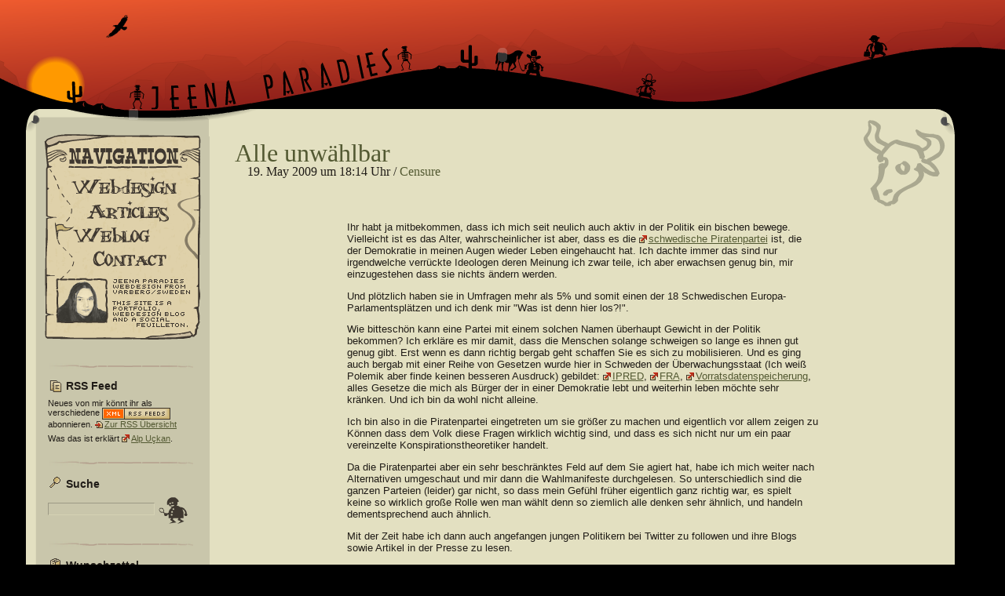

--- FILE ---
content_type: text/html; charset=UTF-8
request_url: https://paradies.jeena.net/weblog/2009/may/alle-unwaehlbar
body_size: 4488
content:
<!DOCTYPE html PUBLIC "-//W3C//DTD XHTML 1.0 Strict//EN"
        "http://www.w3.org/TR/xhtml1/DTD/xhtml1-strict.dtd">
<html xmlns="http://www.w3.org/1999/xhtml">
<head>
 <title>Alle unwählbar - paradies.jeena.net</title>
   <link rel="stylesheet" href="/css/western/print.css"  type="text/css" media="print" />
   <link rel="stylesheet" href="/css/western/screen.css" type="text/css" media="screen, projection" />
   <!--[if lt IE 7]><script defer type="text/javascript" src="/scripts/pngfix.js"></script><![endif]-->
   <!--[if lte IE 7]><link rel="stylesheet" href="/css/western/ielte6.css" type="text/css" media="screen" /><![endif]-->
    <meta http-equiv="Content-Type" content="text/html; charset=UTF-8" />
  <meta name="KeyWords" content="EU, Wahlen" />
  <meta name="Description" content="Ich finde es sehr schwierig sich zu entscheiden welche Partei ich wählen soll, denn ich habe an allen vieles auszusetzen." />
  <meta name="date" content="2009-05-19T18:14:19+00:00" />
  <link rel="pingback" href="https://paradies.jeena.net/weblog/xmlrpc.php" />  <meta http-equiv="Content-Style-Type" content="text/css" />
  <meta name="generator" content="Jlog v1.2.0" />
  <link rel="start" href="https://paradies.jeena.net/weblog/" title="Zurück zur Startseite" />
  <link rel="search" href="https://paradies.jeena.net/weblog/search.php" title="Suche" />
  <link rel="alternate" type="application/rss+xml" title="RSS 2.0 - Summaries" href="https://paradies.jeena.net/weblog/personal/rss.xml" />
  <link rel="alternate" type="application/rss+xml" title="RSS 2.0 - Full Posts" href="https://paradies.jeena.net/weblog/personal/rss-full.xml" />
  <script type="text/javascript" src="https://paradies.jeena.net/weblog/scripts/javascripts.js"></script>
</head>
<body id="jeenaparadies" class="weblog">
 <div id="top">
  <object type="application/x-shockwave-flash" data="/css/western/header.swf" height="139" width="100%">
   <param name="movie" value="/css/western/header.swf" />
  </object>
  <object class="small" type="application/x-shockwave-flash" data="/css/western/header.swf" height="14" width="340">
   <param name="movie" value="/css/western/header.swf" />
   <param name="flashvars" value="st=BL" />
  </object> 
 </div>
<div id="container">
 <div id="nav">
  <ul id="mainnav">
   <li class="hide"><a href="#main">Navigation überspringen</a></li>
   <li><a id="menu-webdesign" title="" href="/webdesign/"><img src="/css/western/webdesign.png" alt="Webdesign" /></a></li>
   <li><a id="menu-articles" title="" href="/artikel/"><img src="/css/western/articles.png" alt="Articles" /></a></li>
   <li><a id="menu-weblog" title="" href="/weblog/"><img src="/css/western/weblog.png" alt="Weblog" /></a></li>
   <li><a id="menu-contact" title="" href="/impressum"><img src="/css/western/contact.png" alt="Contact" /></a></li>
  </ul>
  <ul id='subnav'>
   <li id="rss"><h4><img class="icon" src="/css/western/rss-icon.png" alt="" />RSS Feed</h4>
       Neues von mir könnt ihr als 
       verschiedene <img src="/css/western/xml.png" alt="XML" /> abonnieren.
       <a class="intlink" href="/rss-abbos.php">Zur RSS Übersicht</a>
       <p>Was das ist erklärt <a class="extlink" href="http://uckan.info/wasistrss.htm">Alp Uçkan</a>.</p>
   </li>
   <li><h4><img class="icon" src="/css/western/search-icon.png" alt="" />Suche</h4>
       <form action="https://paradies.jeena.net/weblog/search.php">
        <p>
         <input name="q" />
         <input class="submit" type="image" src="/css/western/go-search.png" title="such Pity!" alt="such Pity!" />
        </p>
       </form>
   </li>
   
    
   
   <li><h4><img class="icon" src="/css/western/wishlist-icon.png" alt="" />Wunschzettel</h4>
       Sachen die ich mir wünsche stehen auf meinem <a class="extlink" href="http://amazon.com/gp/registry/11MKBQP3J8DZL">Wunschzettel</a>.
   </li>
   <li><h4><img class="icon" src="/css/western/archive-icon.png" alt="" />Weblogeinträge</h4>
       <ul class='subcurrentlist'>
     <li>28.09.2012 <a href='http://paradies.jeena.net/weblog/2012/sep/impfgegner'>Wiederlegung der &quot;Widerlegung der Argumente für das Impfen&quot; </a> <a class='comments' title='zu Kommentaren springen' href='http://paradies.jeena.net/weblog/2012/sep/impfgegner#comments'>(19)</a></li>
     <li>31.05.2012 <a href='http://paradies.jeena.net/weblog/2012/may/monopol'>Monopol</a> <a class='comments' title='zu Kommentaren springen' href='http://paradies.jeena.net/weblog/2012/may/monopol#comments'>(39)</a></li>
     <li>16.05.2012 <a href='http://paradies.jeena.net/weblog/2012/may/sip-telefonie'>SIP telefonie</a> <a class='comments' title='zu Kommentaren springen' href='http://paradies.jeena.net/weblog/2012/may/sip-telefonie#comments'>(4)</a></li>
     <li>13.05.2012 <a href='http://paradies.jeena.net/weblog/2012/may/devil-by-my-side'>Devil By My Side</a> <a class='comments' title='zu Kommentaren springen' href='http://paradies.jeena.net/weblog/2012/may/devil-by-my-side#comments'>(4)</a></li>
     <li>29.02.2012 <a href='http://paradies.jeena.net/weblog/2012/feb/einheitsspache-fuer-die-wissenschaft'>Einheitsspache für die Wissenschaft</a> <a class='comments' title='zu Kommentaren springen' href='http://paradies.jeena.net/weblog/2012/feb/einheitsspache-fuer-die-wissenschaft#comments'>(11)</a></li>
     <li>07.02.2012 <a href='http://paradies.jeena.net/weblog/2012/feb/musik-auf-vinyl'>Musik auf Vinyl</a> <a class='comments' title='zu Kommentaren springen' href='http://paradies.jeena.net/weblog/2012/feb/musik-auf-vinyl#comments'>(10)</a></li>
    </ul>
       <p>Ältere Weblogeinträge gibt es im <a href="https://paradies.jeena.net/weblog/archive.php">Archiv</a>.</p></li>
   <li><h4><img class="icon" src="/css/western/references-icon.png" alt="" />Referenzen</h4>
       Wenn Sie sich einen Überblick über einige meiner bisherigen Arbeiten verschaffen
       wollen, schauen Sie sich einige meiner <a class="intlink" href="/webdesign/referenzen">Referenzen</a> an.
   </li>
  </ul>

 </div>

 <div id="main">


 <div class='mainitem'> 
  <h1><a title='permanenter Link zu diesem Eintrag' href='https://paradies.jeena.net/weblog/2009/may/alle-unwaehlbar'>Alle unwählbar</a> <span>19. May 2009 um 18:14 Uhr / <a title='Alle Einträge dieser Kategorie anzeigen' href='https://paradies.jeena.net/weblog/cat/censure/'>Censure</a> </span></h1>
 <p class='date meta'>Eingestellt am 19. May 2009 um 18:14 Uhr <span title='zugeordnete Kategorien' class='catlinklist'>&raquo; <a title='Alle Einträge dieser Kategorie anzeigen' href='https://paradies.jeena.net/weblog/cat/censure/'>Censure</a> </span></p><p>Ihr habt ja mitbekommen, dass ich mich seit neulich auch aktiv in der Politik ein bischen bewege. Vielleicht ist es das Alter, wahrscheinlicher ist aber, dass es die <a class="extlink" href="http://www.piratpartiet.se/international/deutsch">schwedische Piratenpartei</a> ist, die der Demokratie in meinen Augen wieder Leben eingehaucht hat. Ich dachte immer das sind nur irgendwelche verrückte Ideologen deren Meinung ich zwar teile, ich aber erwachsen genug bin, mir einzugestehen dass sie nichts ändern werden.</p>
<p>Und plötzlich haben sie in Umfragen mehr als 5% und somit einen der 18 Schwedischen Europa-Parlamentsplätzen und ich denk mir <q>Was ist denn hier los?!</q>.</p>
<p>Wie bitteschön kann eine Partei mit einem solchen Namen überhaupt Gewicht in der Politik bekommen? Ich erkläre es mir damit, dass die Menschen solange schweigen so lange es ihnen gut genug gibt. Erst wenn es dann richtig bergab geht schaffen Sie es sich zu mobilisieren. Und es ging auch bergab mit einer Reihe von Gesetzen wurde hier in Schweden der Überwachungsstaat (Ich weiß Polemik aber finde keinen besseren Ausdruck) gebildet: <a class="extlink" href="http://en.wikipedia.org/wiki/Directive_on_the_enforcement_of_intellectual_property_rights">IPRED</a>, <a class="extlink" href="http://en.wikipedia.org/wiki/FRA_law">FRA</a>, <a class="extlink" href="http://de.wikipedia.org/wiki/Vorratsdatenspeicherung#Europ.C3.A4ische_Richtlinie">Vorratsdatenspeicherung</a>, alles Gesetze die mich als Bürger der in einer Demokratie lebt und weiterhin leben möchte sehr kränken. Und ich bin da wohl nicht alleine.</p>
<p>Ich bin also in die Piratenpartei eingetreten um sie größer zu machen und eigentlich vor allem zeigen zu Können dass dem Volk diese Fragen wirklich wichtig sind, und dass es sich nicht nur um ein paar vereinzelte Konspirationstheoretiker handelt.</p>
<p>Da die Piratenpartei aber ein sehr beschränktes Feld auf dem Sie agiert hat, habe ich mich weiter nach Alternativen umgeschaut und mir dann die Wahlmanifeste durchgelesen. So unterschiedlich sind die ganzen Parteien (leider) gar nicht, so dass mein Gefühl früher eigentlich ganz richtig war, es spielt keine so wirklich große Rolle wen man wählt denn so ziemlich alle denken sehr ähnlich, und handeln dementsprechend auch ähnlich.</p>
<p>Mit der Zeit habe ich dann auch angefangen jungen Politikern bei Twitter zu followen und ihre Blogs sowie Artikel in der Presse zu lesen.</p>
<p>Eines ist mir dabei aufgefallen, es gibt keine Partei die in allen Fragen genau so handeln würde wie ich es mir wünschen würde. Die meisten Parteien haben 50% die gleiche Meinung wie ich, und 50% genau umgekehrt. Wen ich auch wähle es wird nie so wie ich es haben möchte. Da heißt es den einzelnen Fragen Gewicht zu geben, ungefähr so wie es beim <a class="extlink" href="http://www.wahl-o-mat.de/europa/">Wahlomat</a> funktioniert.</p>
<p>Das heißt aber nicht dass es nicht einzelne Politiker gibt die zu sehr sehr großen Teilen meine Meinung teilen. Eine die ich letztens entdeckt habe ist <a class="extlink" href="http://missbesserwisser.blogspot.com">Hanna Wagenius</a>. Nur leider ist sie in der falschen Partei und zwar <a class="extlink" href="http://centerpartiet.se/">Centerpartiet</a>, die haben ihr Wahlversprechen von 2006 mutwillig gebrochen und für die oben erwähnten Gesetze gestimmt obwohl schon alleine ihre Stimmenenthaltung diese Gesetze hätte fällen können.</p>
<p>Sie schreibt dass sie nicht wie viele andere austreten möchte weil sie Prinzipienfest ist und so weiter, und dass sie es über ihre Partei schaffen möchte diese Gesetze wieder zu beseitigen. Aber ich bin der Meinung es wird ihr nicht gelingen, denn wenn die Parteispitze nicht einmal auf ihre eigenen aktiven Mitglieder nicht hört, dann glaube ich kaum, dass sie aufs Folk hören wird.</p>
<p>Dabei könnten Andere Parteien wie die Grünen und die Piratenpartei solch engagierte Leute sehr gut gebrauchen.</p> <hr /> </div>
<script type="text/javascript">
/* <![CDATA[ */
    (function() {
        var s = document.createElement('script'), t = document.getElementsByTagName('script')[0];

        s.type = 'text/javascript';
        s.async = true;
        s.src = 'http://api.flattr.com/js/0.6/load.js?mode=auto&button=compact';

        t.parentNode.insertBefore(s, t);
    })();
/* ]]> */
</script>
<a class="FlattrButton" style="display:none;"
    title="Alle unwählbar"
    rev="flattr;uid:jeena;category:text;"
    href="https://paradies.jeena.net/weblog/1970/jan/alle-unwaehlbar">Ich finde es sehr schwierig sich zu entscheiden welche Partei ich wählen soll, denn ich habe an allen vieles auszusetzen.</a>
 <h3 id='pingbacks' class='entryform'>Pingbacks</h3>
  <ol id='pingbackslist'>
   <li><a href='http://www.knetfeder.de/magazin/2009/thema/piratenpartei/'>   Die deutsche Piratenpartei - Internetkommunisten oder die Antwort auf den Überwachungsstaat? - Knetfeder Magazin</a></li>
  </ol>

 <h2 id='comments' class='entryform'>Kommentare</h2>
  <p id='entryform'>Die Kommentare sind für diesen Eintrag geschlossen.</p>

   <script type='text/javascript'>
    jlog_l_comments_show = 'Kommentare anzeigen';
    jlog_l_comments_hide = 'Kommentare verstecken';
    jlog_l_comments_bold = 'fett';
    jlog_l_comments_italic = 'kursiv';
    jlog_l_comments_quote = 'Zitat';
    jlog_l_comments_url = 'Link';
    jlog_l_comments_plz_format_txt = 'Bitte gebe den zu formatierenden Text ein:';
    jlog_l_comments_url_href = 'Linkziel eingeben:';
    jlog_l_comments_url_node = 'Linktext eingeben:';
   </script>
   

  <div class="clear"></div>
 </div>
</div>
</body>
</html>


--- FILE ---
content_type: text/css
request_url: https://paradies.jeena.net/css/western/screen.css
body_size: 10324
content:
/* -- screen.css for jeenaparadies.net called �western� -- */
/* -- last update  -- */
/* -- written on Dez 20th 2004 by Jeena Paradies-- */

/* -- colors --
Hintergrund #main  #e3e0c1
Hintergrund #nav   #c9c6ab
Text               #201C17
a:link             #535932
a:visited          #3B4023
a:hover            #676d47
*/

/* Monospace from http://www.levien.com/type/myfonts/inconsolata.html */
@font-face {
  font-family: Inconsolata;
  src: url('Inconsolata.otf');
}

.date.meta { display: none; } /* bugfix */

/* basic design */
body {
 background: url(header.png) black top left no-repeat;
 font-family: verdana, arial, sans-serif;
 font-size: 100.01%;
 color: #201C17;
 margin: 0; padding: 0;
 min-width: 630px;
}
#container {
 margin: 0 5% 0 0;
 padding: 0;
 background: url(nav-back.png) repeat-y 0 0 #e3e0c1;
 font-size: 0.8em;
 max-width: 1500px;
}
#top{
 margin: 0; padding: 0;
 height: 139px;
 width: 100%;
 background: url(header.png) black top left no-repeat;
}
object.small { position: absolute; top: 139px; left: 0; }
#nav {
 margin: 0 0 0 33px;
 padding: 25px 13px 25px 23px;
 width: 197px;
 float: left;
 background: url(header.png) -33px -140px no-repeat;
}
#nav ul {
 list-style-type: none;
 margin: 0;
 padding: 0;
}
#main {
 margin: 0 0 0 265px;
 padding: 13px 31px 13px 33px;
 background: url(cow.png) 100% 0 no-repeat, url(jeenaparadies-header-corner.png) no-repeat;
}
h1 {
 margin: -13px 105px 0 -31px;
 padding: 40px 0 0 32px;
/* background: url(h1-corner.png) -10px 0 no-repeat #e3e0c1;*/
 font-size: 250%;
 line-height: 1em;
 font-weight: normal;
 min-height: 90px;
 min-width: 7em;
}

.weblog h1 { background: url(h1-corner.png) -10px 0 no-repeat #e3e0c1; }

h1 span, h2 span, h3 span { font-size: 0.5em; display: block; line-height: 1em; font-weight: normal; text-indent: 1em; }
h1 span.searchword { font-size: inherit; display: inherit; line-height: inherit; font-weight: inherit; text-indent: inherit; }
h1 a { text-decoration: none; font-family: Western; }
h1.not-first { background: none; }

#main div, #main p, #main ul, #main ol, #main blockquote,
#main h2, #main h3, #main h4, #main h5, #main table, #main #entryform p,
#main h6, #main address, #main dl, #main pre { min-width: 9em; max-width: 600px; margin-left: auto; margin-right: auto; }
#main ol, #main ul { padding-left: 6em; }
#main div.mainitem { max-width: none; background: transparent; }

#main div#preview { max-width: none; }

/* -- the menu -- */
#mainnav { line-height: 0; background: url(menu.png) no-repeat; width: 200px; height: 262px; position: relative; }
.webdesign #mainnav { background: url(back-webdesign.png); }
.articles #mainnav { background: url(back-articles.png); }
.weblog #mainnav { background: url(back-weblog.png); }
.contact #mainnav { background: url(back-contact.png); }
#mainnav #menu-webdesign { width: 134px; height: 27px; position: absolute; top: 54px; left: 35px; }
#mainnav #menu-articles { width: 105px; height: 27px; position: absolute; top: 85px; left: 54px; }
#mainnav #menu-weblog { width: 98px; height: 20px; position: absolute; top: 119px; left: 37px; }
#mainnav #menu-contact { width: 95px; height: 21px; position: absolute; top: 148px; left: 61px; }

/* -- subnavigation -- */
#nav { font-size: 85%; }
#nav a img, #gosearch { border: none; vertical-align: middle; }
#nav #subnav { margin: 30px 0 0 0; padding-left: 5px;}
#subnav { background:  #c9c6ab; }
#subnav h4 { background: url(short-hr.png) top left no-repeat; margin: 1.5em 0.5em 0.5em 0; padding-top: 1.5em; font-family: Verdana, arial, sans-serif; }
#subnav img { vertical-align: baseline; }
#subnav input.submit { width: 38px; height: 36px; vertical-align: middle; border: 0; }
#subnav input { width: 130px; background: #c9c6ab; font-size: 1em; padding-left: 2px;
 border-top: 1px solid #9C9985;
 border-left: 1px solid #9C9985;
 border-bottom: 1px solid #D4D1B4;
 border-right: 1px solid #D4D1B4; 
}
#subnav li ul li { margin: 0; }
#subnav li ul.com li { margin-bottom: 0.3em; }
#subnav li p { margin-top: 0.6em; }
#subnav iframe { margin: auto; }

/* -- accessibility tweaks -- */
.hide { position: absolute; top: 0; left: -990px; width: 990px; }

/* -- basic html -- */
#main img { max-width: 93%; }
a:link { color: #535932; }
a:visited { color: #3B4023; }
a:hover { color: #676d47; }
a.extlink, a.intlink, a.mail { background: no-repeat left center; padding-left: 12px;}
a.extlink { background-image: url(extlink.png); }
a.intlink { background-image: url(intlink.png); }
a.mail { background-image: url(mail.png); }
a img { border: none; vertical-align: middle;}
hr { background: url(long-hr.png) no-repeat center; color: #e3e0c1; border: 0; height: 20px; }
.fr, #main .fr { float: right; margin: 0 0 1em 1em; }
.fl, #main .fl { float: left; margin: 0 1em 1em 0; }
.photo { border: 10px solid #efebd6; -webkit-box-shadow: 5px 5px 5px rgba(0, 0, 0, 0.5); }
.clear { clear: both; }
dt { font-weight: bold; margin-top: 1.3em; margin-bottom: 0.7em; }
dd { margin-left: 1em; }
address { font-style: normal; padding-left: 3%; }
span.searchword { background: yellow; font-weight: normal; }

input, textarea {
 width: 40%;
 background: #d7d4b7;
 font-size: 1em;
 font-family: verdana, arial, sans-serif;
 padding-left: 2px;
 border-top: 1px solid #b0ae96;
 border-left: 1px solid #b0ae96;
 border-bottom: 1px solid #eeecda;
 border-right: 1px solid #eeecda; 
}
textarea {  width: 81%; height: 15em;}
fieldset { border: 1px solid #b0ae96; padding: 1em; }
.checkbox input, input.send, input.checkbox, input.jlog_bbcode {
 width: auto;
 border-top: 1px solid #eeecda;
 border-left: 1px solid #eeecda;
 border-bottom: 1px solid #b0ae96;
 border-right: 1px solid #b0ae96;
 background: #c3c0a5;
}
input.send { padding: 2px; }
button.jlog_bbcode { padding: 0.1em 0.5em 0 0.5em; margin-right: 0.1em; font-size: 0.9em; font-family: verdana, sans-serif; }
blockquote, #commentslist pre, #preview pre {
 background: #d7d4b7;
 border-top: 1px solid #eeecda;
 border-left: 1px solid #eeecda;
 border-bottom: 1px solid #b0ae96;
 border-right: 1px solid #b0ae96;
 padding: 0.65em 1em 0.65em 1em;
}
ol.abc { list-style-type: lower-alpha; }
#main .beispiel { background: white; border: 1px solid #aaa; padding: 1em; }
#main .beispiel div, #main .beispiel p, #main .beispiel ul, #main .beispiel ol, #main .beispiel blockquote,
#main .beispiel h2, #main .beispiel h3, #main .beispiel h4, #main .beispiel h5, #main .beispiel table, #main .beispiel #entryform p,
#main .beispiel h6, #main .beispiel address, #main .beispiel dl { background: white; }
.icon { width: 20px; height: 15px; padding-right: 3px;}
.map { border: 1px solid #9e988c }
.archive-link, .archivelink { clear: right; }

h1, h2, h3, h4, h5, h6 { max-width: 46em; font-family: georgia, "Times New Roman", Times, serif; font-weight: normal; }
h4, h5, h5 { font-weight: bold; }
h2 { font-size: 200%; }
h3 { font-size: 160%; }
h4 { font-size: 130%; }
h5 { font-size: 100%; }
h6 { font-size: 90%; }
li { margin-bottom: 0.6em; }

/* -- search -- */
#search input, #nohits input { width: 75%; }
input#gosearch { width: 38px; height: 36px; border: 0; background: transparent; }
#search #main { background-image: url(search-treffer.png); }
#nohits #main { background-image: url(search-kein-treffer.png); }

/* -- three column layout on homepage  and archive-- */
.spalte { width: 46%; min-width: 11.5em; background: transparent; padding: 4em 0 0 0; margin: 2.5em 0 15px 0; }
#main ul.spalte, #main .spalte ul { list-style-type: none; padding-left: 0; }
#main .spalte ul { margin-left: 0; padding-left: 0; }
.spalte h2 { margin-top: 0;}
.spalte h3, .archive h3, .teaser h3 { margin: 0;  line-height: 110%; }
.spalte h3 a, .archive h3 a, .teaser h3 { text-decoration: none; }
.spalte h3 span, .archive h3 span, .teaser h3 span { font-size: 0.8em;  line-height: 90%; }
.spalte p, .archive p, .teaser p { margin: 0.7em auto 2.5em auto; }
.archive p { max-width: 20em; }
.archive .teaser { padding-left: 3%; }
.flickr img { background: #c9c6ab; border: 6px solid #efebd6; margin: 0 10px 10px 0; width: 75px; height: 75px; }
div.spalte.first { margin-top: 0; padding-top: 0;}
/* -- comments -- */
ul#commentslist, ul#preview, .comments { list-style-type: none; padding: 0; margin: auto; max-width: 46em; }
#commentslist h5, #preview h5, .comments h5 { margin: 0 0 1.5em 100px; }
#commentslist h5 span, #preview h5 span, .comments h5 span { display: block; font-weight: normal; font-size: 95%; text-indent: 13px; }
#commentslist li, #preview li {
 background-color: #e3e0c1;
 margin: 3em 7% 4.5em 0;
 list-style-type: none;
}
#commentslist h5 a img, #preview h5 a img { vertical-align: middle; }
#commentslist p, #commentslist blockquote, #commentslist pre, #preview p, #preview blockquote, #preview pre { margin: 0.65em 0 0.65em 100px; }
#commentslist blockquote p, #preview blockquote p { margin: 0.65em 0 0.65em 0; }
#commentslist a.permalink, #preview a.permalink {
 font-size: 4em;
 text-decoration: none;
 color: #D7D4B6;
 font-family: georgia, "Times New Roman", serif;
 margin: 0 4% 10px 10px;
 line-height: 0.3em;
}
.hidecomments { text-align: right; font-size: 0.8em; }
pre { overflow: auto; font-family: Inconsolata, monospace; font-size: 1.3em; }
code { font-family: Inconsolata, monospace; }
#commentslist img {
 width: 80px;
 height: 80px;
}


/* -- non-recurring --*/
#satzung ol { list-style-type: lower-alpha; }
#satzung h3 { text-align: center; }
.screenshot { border: 1px solid #c9c6ab; }
#main ul.bbcode, #main ul.bbcode li { list-style-type: none; margin: auto; padding: 0.5em 0 0.5em 0; max-width: 46em; }
.freeicons li { padding-left: 20%; }
#rss #main ul, #rss #mail ul li { list-style-type: none; padding-left: 0; }
#rss #main ul li img { margin: auto 5% auto 1%; vertical-align: middle; }
#rss #main h2 { margin-top: 2em; }
#rss img { vertical-align: middle; }

#main .twtr-widget div { min-width: 1px !important; }

/* -- tables -- */
table {
 empty-cells: show;
 border-spacing: 0;
 max-width: 46em;
}
table tr td, table tr th {
 padding: 3px 8px;
 border-left: 1px solid #c9c6ab;
 vertical-align: top;
}
table tr th { background: #c9c6ab; }
table a, table a img { border: none; }
table.noborder th, table.noborder td { border-left: 0; }

/* -- admincenter -- */
#admin .long { width: 90%; }
#admin form .small { height: 4em; }
#admin textarea { width: 90%; }
#admin select { background: #c9c6ab; border: 0; }
#admin div.preview { margin: auto; padding: 0; }




--- FILE ---
content_type: text/css
request_url: https://paradies.jeena.net/css/western/print.css
body_size: 1265
content:
/* -- print CSS for jeenaparadies.net and the �western� design --
   -- last edit 21.01.2005 --
*/

/* -- normal HTML --*/
body { background: white; color: black; font-family: georgia, serif; }
dt { font-weight: bold; margin-top: 1.3em; margin-bottom: 0.7em; }
dd { margin-left: 1em; }
table { empty-cells: show; border-spacing: 0; }
table tr td { padding: 3pt 3pt 3pt 0; vertical-align: top; }
table tr th { text-align: left; padding: 6pt 0 3pt 0; }
.fr { float: right; margin: 0 0 1em 1em; }
.fl { float: left; margin: 0 1em 1em 0; }
#commentslist { list-style-type: none; }
h1 span { display: block; font-size: 0.4em; text-indent: 1em; font-weight: normal; }


/* -- do not display -- */
#top, #nav, #entryform, #commentslist img, .permalink, #hidecomments, hr, .date.meta
{ display: none; }
 
/* -- form all links  -- */
a { color: black; font-weight: bold; text-decoration: none; }
#comments { page-break-before: always; }

/*
a:after { content: " (" attr(href) ") "; font-size: 90%; }
a[href^="/"]:after { content: " (http://jeenaparadies.net" attr(href) ") "; }

h1 a, h2 a, h3 a, h4 a, h5 a, h6 a { text-decoration: none; }

h1 a:after, h1 a:after ,h1 a[href^="/"]:after, h1 a[href^="/"]:after,
h2 a:after, h3 a:after ,h2 a[href^="/"]:after, h3 a[href^="/"]:after,
h4 a:after, h4 a:after ,h4 a[href^="/"]:after, h4 a[href^="/"]:after


 { content: ""; }
*/


--- FILE ---
content_type: application/javascript
request_url: https://paradies.jeena.net/weblog/scripts/javascripts.js
body_size: 12190
content:
// TODO: I'd like to have an extra "js" directory for all JavaScripts
// a theme needs.

/*
 * Jlogs not minified version of JavaScript
 */

function jlog_bbcode(insText, aTag, eTag) {
    if (!insText) { return ''; }
    return aTag + insText + eTag;
}

function jlog_bbcode_link(insText, aTag, eTag) {
    var url = new RegExp('^(http://|https://|www.|ftp://|news:|mailto:).');
    var www = new RegExp('^(www.).');
    var mail = new RegExp('^[^@]+@[^@]+\.[a-zA-Z]+$');
    var http = new RegExp('^(http://)$');
    var node, href;
    if((url.test(insText)) || (mail.test(insText))) {
        href = insText;
        if (mail.test(href)) { href = 'mailto:' + insText; }
        if (www.test(href)) { href = 'http://' + href; }
        node = prompt(jlog_l_comments_url_node);
        if((node !== null) && (node !== '')) { insText = '[url=' + href + ']' + node + eTag; }
        else if(node === '') { insText = aTag + href + eTag; }
    }
    else {
        node = insText;
        if(node === '') { node = prompt(jlog_l_comments_url_node, insText); }
        href = prompt(jlog_l_comments_url_href, 'http://');
        if (http.test(href)) { return insText; }
        if (www.test(href)) { href = 'http://' + href; }
        if(((node !== null) && (node !== '')) && ((href !== null) && (href !== ''))) {
            insText = '[url=' + href + ']' + node + eTag;            
        }
        else if((href !== null) && (href !== '')) { insText = aTag + href + eTag; }
    }
    return insText;
}


function jlog_bbcode_list(o_insText, aTag, eTag) {
    var insText = o_insText.replace(/(\n|\r|\r\n)(?=(.+))/g, '$1[*]');
    return '[list]\n[*]' + insText + eTag + '\n';
}

function jlog_bbcode_insert(aTag, eTag, completeText) {
  var input = document.forms.entryform.elements.content;
  input.focus();
  var insText;
  /* für Internet Explorer und Opera >= 8 */
  if(typeof document.selection != 'undefined') {
    /* Einfügen des Formatierungscodes */
    var range = document.selection.createRange();
    insText = range.text;
    if (aTag === '[url]') { range.text = jlog_bbcode_link(insText, aTag, eTag); }
    else if(eTag === '[/list]') { range.text = jlog_bbcode_list(insText, aTag, eTag); }
    else { range.text = jlog_bbcode(insText, aTag, eTag); }
    
    /* Anpassen der Cursorposition */
    range = document.selection.createRange();
    if (insText.length === 0) {
      range.move('character', -eTag.length);
    } else {
      range.moveStart('character', insText.length);      
    }
    range.select();
  }
  /* für neuere auf Gecko basierende Browser */
  else if(typeof input.selectionStart != 'undefined')
  {
    /* Einfügen des Formatierungscodes */
    var start = input.selectionStart;
    var end = input.selectionEnd;
    insText = input.value.substring(start, end);
    if(aTag === '[url]') { insText = jlog_bbcode_link(insText, aTag, eTag); }
    else if(eTag === '[/list]') { insText = jlog_bbcode_list(insText, aTag, eTag); }
    else { insText = jlog_bbcode(insText, aTag, eTag); }
    
     input.value = input.value.substr(0, start) + insText  + input.value.substr(end);
    
    /* Anpassen der Cursorposition */
    var pos;
    if (insText.length === 0) {
      pos = start + aTag.length + eTag.length;
    } else {
      pos = start + insText.length;
    }
    input.selectionStart = pos;
    input.selectionEnd = pos;
  }
  /* für die übrigen Browser */
  else
  {
    /* Einfügen des Formatierungscodes */
    if(aTag === '[url]') { insText = jlog_bbcode_link('', aTag, eTag); }
    else if(eTag === '[/list]') { insText = jlog_bbcode_list('', aTag, eTag); }
    else { insText = jlog_bbcode(prompt(jlog_l_comments_plz_format_txt), aTag, eTag); }
    input.value += insText;
  }
}

function jlog_bbcode_img(jfilename) {
    var jclass = '';
    var jalt = '';
    if ( document.getElementById("class").value !== '') {
        jclass = ' class=\"' + document.getElementById("class").value + '\"';
    }
    if ( document.getElementById("alt").value !== '') {
        jalt = ' alt=\"' + document.getElementById("alt").value + '\"';
    }
    var jimg = '[img' + jclass + jalt + ']' + jfilename + '[/img]';
    opener.parent.jlog_insertAtCursor(jimg);
    window.close();
}

// from http://www.alexking.org/blog/2003/06/02/inserting-at-the-cursor-using-javascript/
function jlog_insertAtCursor(insText) {
  //IE and Opera support
  var field = document.forms.entryform.elements.content;
  if (document.selection) {
    field.focus();
    var sel = document.selection.createRange();
    sel.text = insText;
  }
  //MOZILLA/NETSCAPE support
  else if (field.selectionStart || field.selectionStart == '0') {
    var startPos = field.selectionStart;
    var endPos = field.selectionEnd;
    field.value = field.value.substring(0, startPos) + insText + field.value.substring(endPos, field.value.length);
  } else {
    field.value += insText;
  }
}

var show = true;

function jlog_killcomments() {

    var commentslist = document.getElementById("commentslist");
    var pingbacks_header = document.getElementById("pingbacks");
    var pingbacks_list = document.getElementById("pingbackslist");

    if (show) {
        document.getElementById("hidecomments").firstChild.nodeValue = jlog_l_comments_show;
        show=false;
        if(pingbacks_header) { pingbacks_header.style.display = "none"; }
        if(pingbacks_list) { pingbacks_list.style.display = "none"; }
        document.getElementById("comments").style.display = "none";
        document.getElementById("entryform").style.display = "none";
        if(commentslist) { commentslist.style.display = "none"; }
    }
    else {
        document.getElementById("hidecomments").firstChild.nodeValue = jlog_l_comments_hide;
        show=true;
        if(pingbacks_header) { pingbacks_header.style.display = "block"; }
        if(pingbacks_list) { pingbacks_list.style.display = "block"; }
        document.getElementById("comments").style.display = "block";
        document.getElementById("entryform").style.display = "block";
        if(commentslist) { commentslist.style.display = "block"; }
    }
}

var jlog_bbcode_br;

function jlog_bbcode_do_button(titel, aTag, eTag) {
    var button = document.createElement("input");
    button.onclick = function() {
        jlog_bbcode_insert(aTag, eTag);
        return false;
    };
    button.className = "jlog_bbcode";
    button.type = "button";
    button.value = titel;
    jlog_bbcode_br.parentNode.insertBefore(button, jlog_bbcode_br);
}

/* from http://www.kryogenix.org/code/browser/searchhi/ */
function jlog_highlightWord(node,word) {

    if (node.hasChildNodes) {
        for (var hi_cn=0;hi_cn<node.childNodes.length;hi_cn++) {
            jlog_highlightWord(node.childNodes[hi_cn],word);
        }
    }

    if (node.nodeType == 3) {
        var tempNodeVal = node.nodeValue.toLowerCase();
        var tempWordVal = word.toLowerCase();
        if (tempNodeVal.indexOf(tempWordVal) != -1) {
            var pn = node.parentNode;
            if (pn.className != "searchword") {
                var nv = node.nodeValue;
                var ni = tempNodeVal.indexOf(tempWordVal);
                var before = document.createTextNode(nv.substr(0,ni));
                var docWordVal = nv.substr(ni,word.length);
                var after = document.createTextNode(nv.substr(ni+word.length));
                var hiwordtext = document.createTextNode(docWordVal);
                var hiword = document.createElement("span");
                hiword.className = "searchword";
                hiword.appendChild(hiwordtext);
                pn.insertBefore(before,node);
                pn.insertBefore(hiword,node);
                pn.insertBefore(after,node);
                pn.removeChild(node);
            }
        }
    }
}

function jlog_searchengineSearchHighlight() {
    if (!document.createElement) { return; }
    var ref = document.referrer;
    if (ref.indexOf('?') == -1) { return; }
    var qs = ref.substr(ref.indexOf('?')+1);
    var qsa = qs.split('&');
    for (var i=0;i<qsa.length;i++) {
        var qsip = qsa[i].split('=');
        if (qsip.length == 1) { continue; }
        if (qsip[0] == 'q' || qsip[0] == 'p' ) { // q= for Google, p= for Yahoo
            var words = unescape(qsip[1].replace(/\+/g,' ')).split(/\s+/);
            for (var w=0;w<words.length;w++) {
                jlog_highlightWord(document.getElementsByTagName("body")[0],words[w]);
            }
        }
    }
}

function jlog_init() {
    var jlog_comments;
    if(document.getElementById("pingbacks")) { jlog_comments = document.getElementById("pingbacks"); }
    else { jlog_comments = document.getElementById("comments"); }
    if (jlog_comments) {
        if (!document.getElementById || !document.createElement || !document.createTextNode) { return; }
        var p = document.createElement("p");
        p.className = "hidecomments";
        var a = document.createElement("a");
        a.id = "hidecomments";
        a.href = "#";
        a.onclick = function() {jlog_killcomments(); return false; };
        var text = document.createTextNode(jlog_l_comments_hide);
        a.appendChild(text);
        p.appendChild(a);
        if (jlog_comments.insertBefore) {
            jlog_comments.parentNode.insertBefore(p, jlog_comments);
        }
    }

    jlog_bbcode_br = document.getElementById("bbcode");
    if(jlog_bbcode_br || (typeof(jlog_admin) !== "undefined")) {
    
        if (jlog_bbcode_br.insertBefore) {
            jlog_bbcode_do_button(jlog_l_comments_url, '[url]', '[/url]');
            jlog_bbcode_do_button(jlog_l_comments_bold, '[b]', '[/b]');
            jlog_bbcode_do_button(jlog_l_comments_italic, '[i]', '[/i]');
            jlog_bbcode_do_button(jlog_l_comments_quote, '[quote]', '[/quote]');
            if (jlog_comments) { jlog_bbcode_br.parentNode.getElementsByTagName("span")[0].style.display = "none"; }
        }

        if (typeof(jlog_admin) !== "undefined") {
            document.getElementById("jlogteaserpic").style.display = "block";
            if (jlog_bbcode_br.insertBefore) {
                jlog_bbcode_do_button(jlog_l_headline, '[headline]', '[/headline]');
                jlog_bbcode_do_button(jlog_l_list, '[list][*]', '[/list]');
            }
        }
    }
    
    if(typeof(jlog_searchpage) === "undefined") { jlog_searchengineSearchHighlight(); }
}

function addLoadEvent(func) {
  var oldonload = window.onload;
  if (typeof window.onload !== 'function') {
    window.onload = func;
  } else {
    window.onload = function() {
      oldonload();
      func();
    };
  }
}

addLoadEvent(jlog_init);
addLoadEvent( function() {
	if(document.getElementById("password")) {
		document.getElementById("password").focus();
	}
});

var winpops;

/* Open popup to learn BBCode for comments */
function jlog_learnbb(path) {
 var popurl = path + '/learn_bb.php?v=small';
 winpops=window.open(popurl,'','width=400,height=300,scrollbars=yes');
}

/* Open popup to upload pictures in admincenter */
function jlog_wopen(popurl) {
 winpops=window.open(popurl,'','width=350,height=350,scrollbars=yes');
}

function jlog_generate_url(topic, destination) {

    if ( typeof( destination ) == 'string' ) { destination = document.getElementById( destination ); }
    if ( destination.value !== '' ) { return false; }

    var url = topic.toLowerCase();
    while(url.search(/ä/) != -1) { url = url.replace(/ä/, "ae"); }
    while(url.search(/ö/) != -1) { url = url.replace(/ö/, "oe"); }
    while(url.search(/ü/) != -1) { url = url.replace(/ü/, "ue"); }
    while(url.search(/ß/) != -1) { url = url.replace(/ß/, "ss"); }
    while(url.search(/ /) != -1) { url = url.replace(/ /, "-"); }
    while(url.search(/[^a-z0-9.,_\/-]/) != -1) { url = url.replace(/[^a-z0-9.,_/-]/, ""); }

    destination.value = url;
}

/* URL fill out helper */
addLoadEvent(
    function() {
        var topic = document.getElementById('topic')
        if ( topic ) {
            topic.onchange = function() { jlog_generate_url( this.value, 'url' ); }
        }

        var namefield = document.getElementById('name');
        if( !document.getElementById('url') || !namefield ) { return; }
        else namefield.onchange = function() { jlog_generate_url( this.value, 'url' ); }
    }
)
